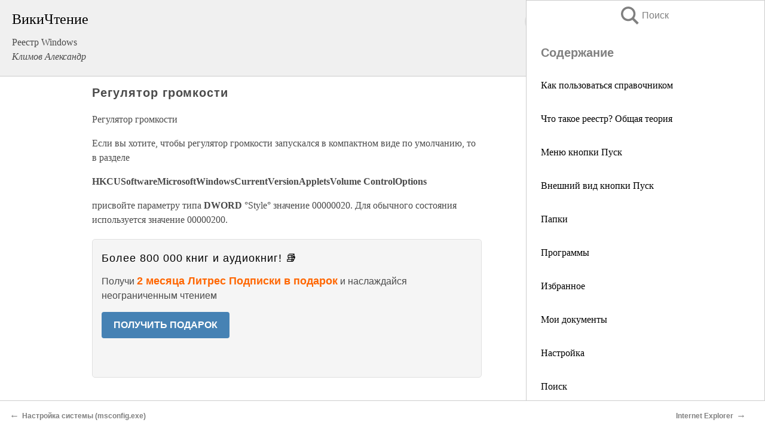

--- FILE ---
content_type: text/html; charset=UTF-8
request_url: https://it.wikireading.ru/17769
body_size: 18184
content:
<!doctype html>



<html><head>

<!-- Yandex.RTB -->
<script>window.yaContextCb=window.yaContextCb||[]</script>
<script src="https://yandex.ru/ads/system/context.js" async></script>

  <meta charset="utf-8">
  <title>Регулятор громкости. Реестр Windows</title>
  
       <link rel="amphtml" href="https://it.wikireading.ru/amp17769">
     
  
  <link rel="shortcut icon" type="image/png" href="https://storage.yandexcloud.net/wr4files/favicon.ico">
  <!-- Global site tag (gtag.js) - Google Analytics -->
<script async src="https://www.googletagmanager.com/gtag/js?id=UA-90677494-24"></script><script>
  window.dataLayer = window.dataLayer || [];
  function gtag(){dataLayer.push(arguments);}
  gtag('js', new Date());

  gtag('config', 'UA-90677494-24');
</script>  
  
 <meta name="viewport" content="width=device-width,minimum-scale=1,initial-scale=1">

  
<script type="text/javascript"  async="" src="https://cdn.ampproject.org/v0.js"></script>
<script type="text/javascript" custom-element="amp-sidebar" src="https://cdn.ampproject.org/v0/amp-sidebar-0.1.js" async=""></script>
<script type="text/javascript" async custom-element="amp-fx-collection" src="https://cdn.ampproject.org/v0/amp-fx-collection-0.1.js"></script>


  



 <style>/*! Bassplate | MIT License | http://github.com/basscss/bassplate */
  
  
  
  .lrpromo-container {
  background-color: #f5f5f5;
  border: 1px solid #e0e0e0;
  border-radius: 5px;
  padding: 15px;
  margin: 20px 0;
  font-family: Arial, sans-serif;
  max-width: 100%;
}
.lrpromo-flex {
  display: flex;
  align-items: center;
  justify-content: space-between;
  flex-wrap: wrap;
}
.lrpromo-content {
  flex: 1;
  min-width: 200px;
  margin-bottom:50px;
}
.lrpromo-heading {
  color: #000000;
  margin-top: 0;
  margin-bottom: 10px;
  font-size: 18px;
}
.lrpromo-text {
  margin-top: 0;
  margin-bottom: 10px;
  font-size: 16px;
}
.lrpromo-highlight {
  color: #ff6600;
  font-size: 18px;
  font-weight: bold;
}
.lrpromo-button {
  display: inline-block;
  background-color: #4682B4;
  color: white;
  text-decoration: none;
  padding: 10px 20px;
  border-radius: 4px;
  font-weight: bold;
  margin-top: 5px;
}
.lrpromo-image-container {
  margin-right: 20px;
  text-align: center;
}
.lrpromo-image {
  max-width: 100px;
  height: auto;
  display: block;
  margin: 0 auto;
  border-radius: 15px;
}
  
  
 
  /* some basic button styling */
      .favorite-button input[type=submit] {
        width: 48px;
        height: 48px;
        cursor: pointer;
        border: none;
        margin: 4px;
        transition: background 300ms ease-in-out;
		
      }
      .favorite-button amp-list {
        margin: var(--space-2);
      }

      .favorite-button .heart-fill {
        background: url('data:image/svg+xml;utf8,<svg xmlns="http://www.w3.org/2000/svg" width="48" height="48" viewBox="0 0 48 48"><path d="M34 6h-20c-2.21 0-3.98 1.79-3.98 4l-.02 32 14-6 14 6v-32c0-2.21-1.79-4-4-4z"/><path d="M0 0h48v48h-48z" fill="none"/></svg>');
      }
      .favorite-button .heart-border {
        background: url('data:image/svg+xml;utf8,<svg xmlns="http://www.w3.org/2000/svg" width="48" height="48" viewBox="0 0 48 48"><path d="M34 6h-20c-2.21 0-3.98 1.79-3.98 4l-.02 32 14-6 14 6v-32c0-2.21-1.79-4-4-4zm0 30l-10-4.35-10 4.35v-26h20v26z"/><path d="M0 0h48v48h-48z" fill="none"/></svg>');
      }
      /* While the page loads we show a grey heart icon to indicate that the functionality is not yet available. */
      .favorite-button .heart-loading,
      .favorite-button .heart-loading[placeholder] {
        background: url('data:image/svg+xml;utf8,<svg xmlns="http://www.w3.org/2000/svg" width="48" height="48" viewBox="0 0 48 48"><path d="M34 6h-20c-2.21 0-3.98 1.79-3.98 4l-.02 32 14-6 14 6v-32c0-2.21-1.79-4-4-4zm0 30l-10-4.35-10 4.35v-26h20v26z"/><path d="M0 0h48v48h-48z" fill="none"/></svg>');
      }
      .favorite-button .favorite-container {
        display: flex;
        align-items: center;
        justify-content: center;
      }
      .favorite-button .favorite-count {
	    
        display: flex;
        align-items: center;
        justify-content: center;
        padding: var(--space-1);
        margin-left: var(--space-1);
        position: relative;
        width: 48px;
        background: var(--color-primary);
        border-radius: .4em;
        color: var(--color-text-light);
      }
	  
	  
	  
	  
      .favorite-button .favorite-count.loading {
        color: #ccc;
        background: var(--color-bg-light);
      }
      .favorite-button .favorite-count.loading:after {
        border-right-color: var(--color-bg-light);
      }
      .favorite-button .favorite-count:after {
        content: '';
        position: absolute;
        left: 0;
        top: 50%;
        width: 0;
        height: 0;
        border: var(--space-1) solid transparent;
        border-right-color: var(--color-primary);
        border-left: 0;
        margin-top: calc(-1 * var(--space-1));
        margin-left: calc(-1 * var(--space-1));
      }
      /* A simple snackbar to show an error */
      #favorite-failed-message {
        display: flex;
        justify-content: space-between;
        position: fixed;
        bottom: 0;
        left: 0;
        right: 0;
        margin: 0 auto;
        width: 100%;
        max-width: 450px;
        background: #323232;
        color: white;
        padding: 1rem 1.5rem;
        z-index: 1000;
      }
      #favorite-failed-message div {
        color: #64dd17;
        margin: 0 1rem;
        cursor: pointer;
      }
  
     amp-img.contain img {
   object-fit: contain;
 }
 .fixed-height-container {
   position: relative;
   width: 100%;
   height: 300px;
 }
 
 .paddingleft10{
 padding-left:10px;
 }
 

 
 .color-light-grey{
 color:#CCCCCC;
 }
 
 .margin-bottom20{
 margin-bottom:20px;
 }
 
 .margin-bottom30{
 margin-bottom:30px;
 }
 
 .margin-top15{
 margin-top:15px;
 }
 
 .margin-top20{
 margin-top:20px;
 }
 
 .margin-top30{
 margin-top:30px;
 }
.margin-left15{margin-left:15px}

margin-left10{margin-left:10px}

.custom-central-block{max-width:700px;margin:0 auto;display:block}


 
  .h1class{
 font-size:20px;
 line-height:45px;
 font-weight:bold;
 line-height:25px;
 margin-top:15px;
 padding-bottom:10px;
 }
 
.font-family-1{font-family: Geneva, Arial, Helvetica, sans-serif;}
 

 
 .custom_down_soder{
  font-size:10px;
  margin-left:3px;
 }
 
 
  .custom_search_input {
        
		
		margin-top:15px;

        margin-right:10px;
        
		width:100%;
		height:50px;
		font-size:16px
      }
  
  .menu_button {
 width:30px;
 height:30px;
background: url('data:image/svg+xml;utf8,<svg xmlns="http://www.w3.org/2000/svg" width="30" height="30" viewBox="0 0 24 24"><path style="fill:gray;" d="M6,15h12c0.553,0,1,0.447,1,1v1c0,0.553-0.447,1-1,1H6c-0.553,0-1-0.447-1-1v-1C5,15.447,5.447,15,6,15z M5,11v1c0,0.553,0.447,1,1,1h12c0.553,0,1-0.447,1-1v-1c0-0.553-0.447-1-1-1H6C5.447,10,5,10.447,5,11z M5,6v1c0,0.553,0.447,1,1,1h12c0.553,0,1-0.447,1-1V6c0-0.553-0.447-1-1-1H6C5.447,5,5,5.447,5,6z"/></svg>');
border:hidden;
cursor:pointer;
background-repeat:no-repeat;
     }

	  
	  
 .search_button {
 width:30px;
 height:30px;
background: url('data:image/svg+xml;utf8,<svg xmlns="http://www.w3.org/2000/svg" width="30" height="30" viewBox="0 0 24 24"><path style="fill:gray;" d="M23.809 21.646l-6.205-6.205c1.167-1.605 1.857-3.579 1.857-5.711 0-5.365-4.365-9.73-9.731-9.73-5.365 0-9.73 4.365-9.73 9.73 0 5.366 4.365 9.73 9.73 9.73 2.034 0 3.923-.627 5.487-1.698l6.238 6.238 2.354-2.354zm-20.955-11.916c0-3.792 3.085-6.877 6.877-6.877s6.877 3.085 6.877 6.877-3.085 6.877-6.877 6.877c-3.793 0-6.877-3.085-6.877-6.877z"/></svg>');
border:hidden;
cursor:pointer;
background-repeat:no-repeat;
     }
	  
.custom_right_sidebar{
padding:10px;  
background-color:#fff;
color:#000;
min-width:300px;
width:500px
 }
 
 .custom_sidebar{
background-color:#fff;
color:#000;
min-width:300px;
width:500px
 }
 
.wr_logo{
font-size:24px;
color:#000000;
margin-bottom:15px
} 
 
.custom-start-block{
background-color:#f0f0f0;
border-bottom-color:#CCCCCC;
border-bottom-style:solid;
border-bottom-width:1px;
padding:20px;
padding-top:70px;
} 

.custom-last-block{
background-color:#f0f0f0;
border-top-color:#CCCCCC;
border-top-style:solid;
border-top-width:1px;
padding:20px;
} 

.none-underline{text-decoration:none;}

.footer-items{margin:0 auto; width:180px; }

.cusom-share-button-position{float:right  }
.cusom-search-button-position{position:absolute; right:50%; z-index:999; top:10px;  }

.bpadding-bottom-60{padding-bottom:60px;}
.custom_padding_sidebar{padding-bottom:60px; padding-top:60px}



 p{margin-top:10px; }
 .top5{margin-top:5px; }
 .top10{margin-top:20px; display:block}
 
 amp-social-share[type="vk"] {
  background-image: url("https://storage.yandexcloud.net/wr4files/vk-icon.png");
}

 .custom-img{object-fit: cover; max-width:100%; margin: 0 auto; display: block;}


.custom-selection-search-button{font-weight:bold; color:#666666; margin-left:10px}

.custom-select-search-button{cursor:pointer; color:#666666; margin-left:10px; text-decoration: underline;}

.custom-selected-item{font-weight:bold; font-size:20px}


.custom-footer{background-color:#fff; color:#000; position:fixed; bottom:0; 
z-index:99;
width:100%;
border-top-color:#CCCCCC;
border-top-style:solid;
border-top-width:0.7px;
height:50px
}


.custom-header{
background-color:#fff; 
color:#000; 
z-index:999;
width:100%;
border-bottom-color:#CCCCCC;
border-bottom-style:solid;
border-bottom-width:0.7px;
height:50px;
z-index:99999999;

}

.custom_ad_height{height:300px}

.desktop_side_block{
display:block;
position:fixed;
overflow:auto; 
height:100%;
 right: 0;
 top:0;
 
 background: whitesmoke;overflow-y: scroll;border:1px solid;
 border-color:#CCCCCC;
 z-index:99;
}


.desktop_side_block::-webkit-scrollbar-track {border-radius: 4px;}
.desktop_side_block::-webkit-scrollbar {width: 6px;}
.desktop_side_block::-webkit-scrollbar-thumb {border-radius: 4px;background: #CCCCCC;}
.desktop_side_block::-webkit-scrollbar-thumb {background:  #CCCCCC;}


@media (min-width: 1100px) { body { width:75% } main {width:700px} .ampstart-sidebar{width:400px} .custom-start-block{padding-right:50px; padding-top:20px;} .custom-header{visibility: hidden;} .ampstart-faq-item{width:300px}}
@media (min-width: 900px) and (max-width: 1100px)  { body { width:80% } main {width:600px} .ampstart-sidebar{width:300px} .custom-start-block{padding-right:50px; padding-top:20px;} .custom-header{visibility: hidden;} .ampstart-faq-item{width:300px}}


.padding-bootom-30{padding-bottom:30px}

.padding-bootom-70{padding-bottom:70px}

.padding-left-35{padding-left:35px}

.padding-left-30{padding-left:30px}

.border-bottom-gray{border-bottom: 1px solid gray;}

.width-75{width:75px}

.width-225{width:225px}

.color-gray{color:gray;}

.bold{font-weight:bold}

.font-size-12{font-size:12px}

.font-size-14{font-size:14px}

.font-20{font-size:20px}

.crop_text {
    white-space: nowrap; 
    overflow: hidden; 
    text-overflow: ellipsis; 
	padding-left:5px;
	padding-right:5px;
   }
.overflow-hidden{ overflow:hidden;} 

.right-position{margin-left: auto; margin-right: 0;}

.center-position{margin:0 auto}

.display-block{display:block}

.poinrer{cursor:pointer}

.clean_button{border: none; outline: none; background:none}

.height-70{height:70px} 

.line-height-15{line-height:15px}

.custom-notification{
        position: fixed;
        padding:100px 100px;
        top: 0;
        width:100%;
        height:100%;  
        display: block;
        z-index:9;
		background-color:#FFFFFF      
    }  
	
	/*----------------------------------------------------------------------------------------------------------------------------------*/


 
 
      html {
        font-family:Georgia, serif;
        line-height: 1.15;
        -ms-text-size-adjust: 100%;
        -webkit-text-size-adjust: 100%;
      }
      body {
        margin: 0;
      }
      article,
      aside,
      footer,
      header,
      nav,
      section {
        display: block;
      }
      h1 {
        font-size: 2em;
        margin: 0.67em 0;
      }
      figcaption,
      figure,
      main {
        display: block;
      }
      figure {
        margin: 1em 40px;
      }
      hr {
        box-sizing: content-box;
        height: 0;
        overflow: visible;
      }
      pre {
        font-family: monospace, monospace;
        font-size: 1em;
      }
      a {
        background-color: transparent;
        -webkit-text-decoration-skip: objects;
      }
      a:active,
      a:hover {
        outline-width: 0;
      }
      abbr[title] {
        border-bottom: none;
        text-decoration: underline;
        text-decoration: underline dotted;
      }
      b,
      strong {
        font-weight: inherit;
        font-weight: bolder;
      }
      code,
      kbd,
      samp {
        font-family: monospace, monospace;
        font-size: 1em;
      }
      dfn {
        font-style: italic;
      }
      mark {
        background-color: #ff0;
        color: #000;
      }
      small {
        font-size: 80%;
      }
      sub,
      sup {
        font-size: 75%;
        line-height: 0;
        position: relative;
        vertical-align: baseline;
      }
      sub {
        bottom: -0.25em;
      }
      sup {
        top: -0.5em;
      }
      audio,
      video {
        display: inline-block;
      }
      audio:not([controls]) {
        display: none;
        height: 0;
      }
      img {
        border-style: none;
      }
      svg:not(:root) {
        overflow: hidden;
      }
      button,
      input,
      optgroup,
      select,
      textarea {
        font-family: sans-serif;
        font-size: 100%;
        line-height: 1.15;
        margin: 0;
      }
      button,
      input {
        overflow: visible;
      }
      button,
      select {
        text-transform: none;
      }
      [type='reset'],
      [type='submit'],
      button,
      html [type='button'] {
        -webkit-appearance: button;
      }
      [type='button']::-moz-focus-inner,
      [type='reset']::-moz-focus-inner,
      [type='submit']::-moz-focus-inner,
      button::-moz-focus-inner {
        border-style: none;
        padding: 0;
      }
      [type='button']:-moz-focusring,
      [type='reset']:-moz-focusring,
      [type='submit']:-moz-focusring,
      button:-moz-focusring {
        outline: 1px dotted ButtonText;
      }
      fieldset {
        border: 1px solid silver;
        margin: 0 2px;
        padding: 0.35em 0.625em 0.75em;
      }
      legend {
        box-sizing: border-box;
        color: inherit;
        display: table;
        max-width: 100%;
        padding: 0;
        white-space: normal;
      }
      progress {
        display: inline-block;
        vertical-align: baseline;
      }
      textarea {
        overflow: auto;
      }
      [type='checkbox'],
      [type='radio'] {
        box-sizing: border-box;
        padding: 0;
      }
      [type='number']::-webkit-inner-spin-button,
      [type='number']::-webkit-outer-spin-button {
        height: auto;
      }
      [type='search'] {
        -webkit-appearance: textfield;
        outline-offset: -2px;
      }
      [type='search']::-webkit-search-cancel-button,
      [type='search']::-webkit-search-decoration {
        -webkit-appearance: none;
      }
      ::-webkit-file-upload-button {
        -webkit-appearance: button;
        font: inherit;
      }
      details,
      menu {
        display: block;
      }
      summary {
        display: list-item;
      }
      canvas {
        display: inline-block;
      }
      [hidden],
      template {
        display: none;
      }
      .h00 {
        font-size: 4rem;
      }
      .h0,
      .h1 {
        font-size: 3rem;
      }
      .h2 {
        font-size: 2rem;
      }
      .h3 {
        font-size: 1.5rem;
      }
      .h4 {
        font-size: 1.125rem;
      }
      .h5 {
        font-size: 0.875rem;
      }
      .h6 {
        font-size: 0.75rem;
      }
      .font-family-inherit {
        font-family: inherit;
      }
      .font-size-inherit {
        font-size: inherit;
      }
      .text-decoration-none {
        text-decoration: none;
      }
      .bold {
        font-weight: 700;
      }
      .regular {
        font-weight: 400;
      }
      .italic {
        font-style: italic;
      }
      .caps {
        text-transform: uppercase;
        letter-spacing: 0.2em;
      }
      .left-align {
        text-align: left;
      }
      .center {
        text-align: center;
      }
      .right-align {
        text-align: right;
      }
      .justify {
        text-align: justify;
      }
      .nowrap {
        white-space: nowrap;
      }
      .break-word {
        word-wrap: break-word;
      }
      .line-height-1 {
        line-height: 1rem;
      }
      .line-height-2 {
        line-height: 1.125rem;
      }
      .line-height-3 {
        line-height: 1.5rem;
      }
      .line-height-4 {
        line-height: 2rem;
      }
      .list-style-none {
        list-style: none;
      }
      .underline {
        text-decoration: underline;
      }
      .truncate {
        max-width: 100%;
        overflow: hidden;
        text-overflow: ellipsis;
        white-space: nowrap;
      }
      .list-reset {
        list-style: none;
        padding-left: 0;
      }
      .inline {
        display: inline;
      }
      .block {
        display: block;
      }
      .inline-block {
        display: inline-block;
      }
      .table {
        display: table;
      }
      .table-cell {
        display: table-cell;
      }
      .overflow-hidden {
        overflow: hidden;
      }
      .overflow-scroll {
        overflow: scroll;
      }
      .overflow-auto {
        overflow: auto;
      }
      .clearfix:after,
      .clearfix:before {
        content: ' ';
        display: table;
      }
      .clearfix:after {
        clear: both;
      }
      .left {
        float: left;
      }
      .right {
        float: right;
      }
      .fit {
        max-width: 100%;
      }
      .max-width-1 {
        max-width: 24rem;
      }
      .max-width-2 {
        max-width: 32rem;
      }
      .max-width-3 {
        max-width: 48rem;
      }
      .max-width-4 {
        max-width: 64rem;
      }
      .border-box {
        box-sizing: border-box;
      }
      .align-baseline {
        vertical-align: baseline;
      }
      .align-top {
        vertical-align: top;
      }
      .align-middle {
        vertical-align: middle;

      }
      .align-bottom {
        vertical-align: bottom;
      }
      .m0 {
        margin: 0;
      }
      .mt0 {
        margin-top: 0;
      }
      .mr0 {
        margin-right: 0;
      }
      .mb0 {
        margin-bottom: 0;
      }
      .ml0,
      .mx0 {
        margin-left: 0;
      }
      .mx0 {
        margin-right: 0;
      }
      .my0 {
        margin-top: 0;
        margin-bottom: 0;
      }
      .m1 {
        margin: 0.5rem;
      }
      .mt1 {
        margin-top: 0.5rem;
      }
      .mr1 {
        margin-right: 0.5rem;
      }
      .mb1 {
        margin-bottom: 0.5rem;
      }
      .ml1,
      .mx1 {
        margin-left: 0.5rem;
      }
      .mx1 {
        margin-right: 0.5rem;
      }
      .my1 {
        margin-top: 0.5rem;
        margin-bottom: 0.5rem;
      }
      .m2 {
        margin: 1rem;
      }
      .mt2 {
        margin-top: 1rem;
      }
      .mr2 {
        margin-right: 1rem;
      }
      .mb2 {
        margin-bottom: 1rem;
      }
      .ml2,
      .mx2 {
        margin-left: 1rem;
      }
      .mx2 {
        margin-right: 1rem;
      }
      .my2 {
        margin-top: 1rem;
        margin-bottom: 1rem;
      }
      .m3 {
        margin: 1.5rem;
      }
      .mt3 {
        margin-top: 1.5rem;
      }
      .mr3 {
        margin-right: 1.5rem;
      }
      .mb3 {
        margin-bottom: 1.5rem;
      }
      .ml3,
      .mx3 {
        margin-left: 1.5rem;
      }
      .mx3 {
        margin-right: 1.5rem;
      }
      .my3 {
        margin-top: 1.5rem;
        margin-bottom: 1.5rem;
      }
      .m4 {
        margin: 2rem;
      }
      .mt4 {
        margin-top: 2rem;
      }
      .mr4 {
        margin-right: 2rem;
      }
      .mb4 {
        margin-bottom: 2rem;
      }
      .ml4,
      .mx4 {
        margin-left: 2rem;
      }
      .mx4 {
        margin-right: 2rem;
      }
      .my4 {
        margin-top: 2rem;
        margin-bottom: 2rem;
      }
      .mxn1 {
        margin-left: calc(0.5rem * -1);
        margin-right: calc(0.5rem * -1);
      }
      .mxn2 {
        margin-left: calc(1rem * -1);
        margin-right: calc(1rem * -1);
      }
      .mxn3 {
        margin-left: calc(1.5rem * -1);
        margin-right: calc(1.5rem * -1);
      }
      .mxn4 {
        margin-left: calc(2rem * -1);
        margin-right: calc(2rem * -1);
      }
      .m-auto {
        margin: auto;
      }
      .mt-auto {
        margin-top: auto;
      }
      .mr-auto {
        margin-right: auto;
      }
      .mb-auto {
        margin-bottom: auto;
      }
      .ml-auto,
      .mx-auto {
        margin-left: auto;
      }
      .mx-auto {
        margin-right: auto;
      }
      .my-auto {
        margin-top: auto;
        margin-bottom: auto;
      }
      .p0 {
        padding: 0;
      }
      .pt0 {
        padding-top: 0;
      }
      .pr0 {
        padding-right: 0;
      }
      .pb0 {
        padding-bottom: 0;
      }
      .pl0,
      .px0 {
        padding-left: 0;
      }
      .px0 {
        padding-right: 0;
      }
      .py0 {
        padding-top: 0;
        padding-bottom: 0;
      }
      .p1 {
        padding: 0.5rem;
      }
      .pt1 {
        padding-top: 0.5rem;
      }
      .pr1 {
        padding-right: 0.5rem;
      }
      .pb1 {
        padding-bottom: 0.5rem;
      }
      .pl1 {
        padding-left: 0.5rem;
      }
      .py1 {
        padding-top: 0.5rem;
        padding-bottom: 0.5rem;
      }
      .px1 {
        padding-left: 0.5rem;
        padding-right: 0.5rem;
      }
      .p2 {
        padding: 1rem;
      }
      .pt2 {
        padding-top: 1rem;
      }
      .pr2 {
        padding-right: 1rem;
      }
      .pb2 {
        padding-bottom: 1rem;
      }
      .pl2 {
        padding-left: 1rem;
      }
      .py2 {
        padding-top: 1rem;
        padding-bottom: 1rem;
      }
      .px2 {
        padding-left: 1rem;
        padding-right: 1rem;
      }
      .p3 {
        padding: 1.5rem;
      }
      .pt3 {
        padding-top: 1.5rem;
      }
      .pr3 {
        padding-right: 1.5rem;
      }
      .pb3 {
        padding-bottom: 1.5rem;
      }
      .pl3 {
        padding-left: 1.5rem;
      }
      .py3 {
        padding-top: 1.5rem;
        padding-bottom: 1.5rem;
      }
      .px3 {
        padding-left: 1.5rem;
        padding-right: 1.5rem;
      }
      .p4 {
        padding: 2rem;
      }
      .pt4 {
        padding-top: 2rem;
      }
      .pr4 {
        padding-right: 2rem;
      }
      .pb4 {
        padding-bottom: 2rem;
      }
      .pl4 {
        padding-left: 2rem;
      }
      .py4 {
        padding-top: 2rem;
        padding-bottom: 2rem;
      }
      .px4 {
        padding-left: 2rem;
        padding-right: 2rem;
      }
      .col {
        float: left;
      }
      .col,
      .col-right {
        box-sizing: border-box;
      }
      .col-right {
        float: right;
      }
      .col-1 {
        width: 8.33333%;
      }
      .col-2 {
        width: 16.66667%;
      }
      .col-3 {
        width: 25%;
      }
      .col-4 {
        width: 33.33333%;
      }
      .col-5 {
        width: 41.66667%;
      }
      .col-6 {
        width: 50%;
      }
      .col-7 {
        width: 58.33333%;
      }
      .col-8 {
        width: 66.66667%;
      }
      .col-9 {
        width: 75%;
      }
      .col-10 {
        width: 83.33333%;
      }
      .col-11 {
        width: 91.66667%;
      }
      .col-12 {
        width: 100%;
      }
      @media (min-width: 40.06rem) {
        .sm-col {
          float: left;
          box-sizing: border-box;
        }
        .sm-col-right {
          float: right;
          box-sizing: border-box;
        }
        .sm-col-1 {
          width: 8.33333%;
        }
        .sm-col-2 {
          width: 16.66667%;
        }
        .sm-col-3 {
          width: 25%;
        }
        .sm-col-4 {
          width: 33.33333%;
        }
        .sm-col-5 {
          width: 41.66667%;
        }
        .sm-col-6 {
          width: 50%;
        }
        .sm-col-7 {
          width: 58.33333%;
        }
        .sm-col-8 {
          width: 66.66667%;
        }
        .sm-col-9 {
          width: 75%;
        }
        .sm-col-10 {
          width: 83.33333%;
        }
        .sm-col-11 {
          width: 91.66667%;
        }
        .sm-col-12 {
          width: 100%;
        }
      }
      @media (min-width: 52.06rem) {
        .md-col {
          float: left;
          box-sizing: border-box;
        }
        .md-col-right {
          float: right;
          box-sizing: border-box;
        }
        .md-col-1 {
          width: 8.33333%;
        }
        .md-col-2 {
          width: 16.66667%;
        }
        .md-col-3 {
          width: 25%;
        }
        .md-col-4 {
          width: 33.33333%;
        }
        .md-col-5 {
          width: 41.66667%;
        }
        .md-col-6 {
          width: 50%;
        }
        .md-col-7 {
          width: 58.33333%;
        }
        .md-col-8 {
          width: 66.66667%;
        }
        .md-col-9 {
          width: 75%;
        }
        .md-col-10 {
          width: 83.33333%;
        }
        .md-col-11 {
          width: 91.66667%;
        }
        .md-col-12 {
          width: 100%;
        }
      }
      @media (min-width: 64.06rem) {
        .lg-col {
          float: left;
          box-sizing: border-box;
        }
        .lg-col-right {
          float: right;
          box-sizing: border-box;
        }
        .lg-col-1 {
          width: 8.33333%;
        }
        .lg-col-2 {
          width: 16.66667%;
        }
        .lg-col-3 {
          width: 25%;
        }
        .lg-col-4 {
          width: 33.33333%;
        }
        .lg-col-5 {
          width: 41.66667%;
        }
        .lg-col-6 {
          width: 50%;
        }
        .lg-col-7 {
          width: 58.33333%;
        }
        .lg-col-8 {
          width: 66.66667%;
        }
        .lg-col-9 {
          width: 75%;
        }
        .lg-col-10 {
          width: 83.33333%;
        }
        .lg-col-11 {
          width: 91.66667%;
        }
        .lg-col-12 {
          width: 100%;
        }
      }
      .flex {
        display: -ms-flexbox;
        display: flex;
      }
      @media (min-width: 40.06rem) {
        .sm-flex {
          display: -ms-flexbox;
          display: flex;
        }
      }
      @media (min-width: 52.06rem) {
        .md-flex {
          display: -ms-flexbox;
          display: flex;
        }
      }
      @media (min-width: 64.06rem) {
        .lg-flex {
          display: -ms-flexbox;
          display: flex;
        }
      }
      .flex-column {
        -ms-flex-direction: column;
        flex-direction: column;
      }
      .flex-wrap {
        -ms-flex-wrap: wrap;
        flex-wrap: wrap;
      }
      .items-start {
        -ms-flex-align: start;
        align-items: flex-start;
      }
      .items-end {
        -ms-flex-align: end;
        align-items: flex-end;
      }
      .items-center {
        -ms-flex-align: center;
        align-items: center;
      }
      .items-baseline {
        -ms-flex-align: baseline;
        align-items: baseline;
      }
      .items-stretch {
        -ms-flex-align: stretch;
        align-items: stretch;
      }
      .self-start {
        -ms-flex-item-align: start;
        align-self: flex-start;
      }
      .self-end {
        -ms-flex-item-align: end;
        align-self: flex-end;
      }
      .self-center {
        -ms-flex-item-align: center;
        -ms-grid-row-align: center;
        align-self: center;
      }
      .self-baseline {
        -ms-flex-item-align: baseline;
        align-self: baseline;
      }
      .self-stretch {
        -ms-flex-item-align: stretch;
        -ms-grid-row-align: stretch;
        align-self: stretch;
      }
      .justify-start {
        -ms-flex-pack: start;
        justify-content: flex-start;
      }
      .justify-end {
        -ms-flex-pack: end;
        justify-content: flex-end;
      }
      .justify-center {
        -ms-flex-pack: center;
        justify-content: center;
      }
      .justify-between {
        -ms-flex-pack: justify;
        justify-content: space-between;
      }
      .justify-around {
        -ms-flex-pack: distribute;
        justify-content: space-around;
      }
      .justify-evenly {
        -ms-flex-pack: space-evenly;
        justify-content: space-evenly;
      }
      .content-start {
        -ms-flex-line-pack: start;
        align-content: flex-start;
      }
      .content-end {
        -ms-flex-line-pack: end;
        align-content: flex-end;
      }
      .content-center {
        -ms-flex-line-pack: center;
        align-content: center;
      }
      .content-between {
        -ms-flex-line-pack: justify;
        align-content: space-between;
      }
      .content-around {
        -ms-flex-line-pack: distribute;
        align-content: space-around;
      }
      .content-stretch {
        -ms-flex-line-pack: stretch;
        align-content: stretch;
      }
      .flex-auto {

        -ms-flex: 1 1 auto;
        flex: 1 1 auto;
        min-width: 0;
        min-height: 0;
      }
      .flex-none {
        -ms-flex: none;
        flex: none;
      }
      .order-0 {
        -ms-flex-order: 0;
        order: 0;
      }
      .order-1 {
        -ms-flex-order: 1;
        order: 1;
      }
      .order-2 {
        -ms-flex-order: 2;
        order: 2;
      }
      .order-3 {
        -ms-flex-order: 3;
        order: 3;
      }
      .order-last {
        -ms-flex-order: 99999;
        order: 99999;
      }
      .relative {
        position: relative;
      }
      .absolute {
        position: absolute;
      }
      .fixed {
        position: fixed;
      }
      .top-0 {
        top: 0;
      }
      .right-0 {
        right: 0;
      }
      .bottom-0 {
        bottom: 0;
      }
      .left-0 {
        left: 0;
      }
      .z1 {
        z-index: 1;
      }
      .z2 {
        z-index: 2;
      }
      .z3 {
        z-index: 3;
      }
      .z4 {
        z-index: 4;
      }
      .border {
        border-style: solid;
        border-width: 1px;
      }
      .border-top {
        border-top-style: solid;
        border-top-width: 1px;
      }
      .border-right {
        border-right-style: solid;
        border-right-width: 1px;
      }
      .border-bottom {
        border-bottom-style: solid;
        border-bottom-width: 1px;
      }
      .border-left {
        border-left-style: solid;
        border-left-width: 1px;
      }
      .border-none {
        border: 0;
      }
      .rounded {
        border-radius: 3px;
      }
      .circle {
        border-radius: 50%;
      }
      .rounded-top {
        border-radius: 3px 3px 0 0;
      }
      .rounded-right {
        border-radius: 0 3px 3px 0;
      }
      .rounded-bottom {
        border-radius: 0 0 3px 3px;
      }
      .rounded-left {
        border-radius: 3px 0 0 3px;
      }
      .not-rounded {
        border-radius: 0;
      }
      .hide {
        position: absolute;
        height: 1px;
        width: 1px;
        overflow: hidden;
        clip: rect(1px, 1px, 1px, 1px);
      }
      @media (max-width: 40rem) {
        .xs-hide {
          display: none;
        }
      }
      @media (min-width: 40.06rem) and (max-width: 52rem) {
        .sm-hide {
          display: none;
        }
      }
      @media (min-width: 52.06rem) and (max-width: 64rem) {
        .md-hide {
          display: none;
        }
      }
      @media (min-width: 64.06rem) {
        .lg-hide {
          display: none;
        }
      }
      .display-none {
        display: none;
      }
      * {
        box-sizing: border-box;
      }
	  

      body {
        background: #fff;
        color: #4a4a4a;
        font-family:Georgia, serif;
        min-width: 315px;
        overflow-x: hidden;
       /* font-smooth: always;
        -webkit-font-smoothing: antialiased;*/
      }
      main {
       margin: 0 auto;
      }
    
      .ampstart-accent {
        color: #003f93;
      }
      #content:target {
        margin-top: calc(0px - 3.5rem);
        padding-top: 3.5rem;
      }
      .ampstart-title-lg {
        font-size: 3rem;
        line-height: 3.5rem;
        letter-spacing: 0.06rem;
      }
      .ampstart-title-md {
        font-size: 2rem;
        line-height: 2.5rem;
        letter-spacing: 0.06rem;
      }
      .ampstart-title-sm {
        font-size: 1.5rem;
        line-height: 2rem;
        letter-spacing: 0.06rem;
      }
      .ampstart-subtitle,
      body {
        line-height: 1.5rem;
        letter-spacing: normal;
      }
      .ampstart-subtitle {
        color: #003f93;
        font-size: 1rem;
      }
      .ampstart-byline,

      .ampstart-caption,
      .ampstart-hint,
      .ampstart-label {
        font-size: 0.875rem;
        color: #4f4f4f;
        line-height: 1.125rem;
        letter-spacing: 0.06rem;
      }
      .ampstart-label {
        text-transform: uppercase;
      }
      .ampstart-footer,
      .ampstart-small-text {
        font-size: 0.75rem;
        line-height: 1rem;
        letter-spacing: 0.06rem;
      }
      .ampstart-card {
        box-shadow: 0 1px 1px 0 rgba(0, 0, 0, 0.14),
          0 1px 1px -1px rgba(0, 0, 0, 0.14), 0 1px 5px 0 rgba(0, 0, 0, 0.12);
      }
      .h1,
      h1 {
        font-size: 3rem;
        line-height: 3.5rem;
      }
      .h2,
      h2 {
        font-size: 2rem;
        line-height: 2.5rem;
      }
      .h3,
      h3 {
        font-size: 1.5rem;
        line-height: 2rem;
      }
      .h4,
      h4 {
        font-size: 1.125rem;
        line-height: 1.5rem;
      }
      .h5,
      h5 {
        font-size: 0.875rem;
        line-height: 1.125rem;
      }
      .h6,
      h6 {
        font-size: 0.75rem;
        line-height: 1rem;
      }
      h1,
      h2,
      h3,
      h4,
      h5,
      h6 {
        margin: 0;
        padding: 0;
        font-weight: 400;
        letter-spacing: 0.06rem;
      }
      a,
      a:active,
      a:visited {
        color: inherit;
      }
      .ampstart-btn {
        font-family: inherit;
        font-weight: inherit;
        font-size: 1rem;
        line-height: 1.125rem;
        padding: 0.7em 0.8em;
        text-decoration: none;
        white-space: nowrap;
        word-wrap: normal;
        vertical-align: middle;
        cursor: pointer;
        background-color: #000;
        color: #fff;
        border: 1px solid #fff;
      }
      .ampstart-btn:visited {
        color: #fff;
      }
      .ampstart-btn-secondary {
        background-color: #fff;
        color: #000;
        border: 1px solid #000;
      }
      .ampstart-btn-secondary:visited {
        color: #000;
      }
      .ampstart-btn:active .ampstart-btn:focus {
        opacity: 0.8;
      }
      .ampstart-btn[disabled],
      .ampstart-btn[disabled]:active,
      .ampstart-btn[disabled]:focus,
      .ampstart-btn[disabled]:hover {
        opacity: 0.5;
        outline: 0;
        cursor: default;
      }
      .ampstart-dropcap:first-letter {
        color: #000;
        font-size: 3rem;
        font-weight: 700;
        float: left;
        overflow: hidden;
        line-height: 3rem;
        margin-left: 0;
        margin-right: 0.5rem;
      }
      .ampstart-initialcap {
        padding-top: 1rem;
        margin-top: 1.5rem;
      }
      .ampstart-initialcap:first-letter {
        color: #000;
        font-size: 3rem;
        font-weight: 700;
        margin-left: -2px;
      }
      .ampstart-pullquote {
        border: none;
        border-left: 4px solid #000;
        font-size: 1.5rem;
        padding-left: 1.5rem;
      }
      .ampstart-byline time {
        font-style: normal;
        white-space: nowrap;
      }
      .amp-carousel-button-next {
        background-image: url('data:image/svg+xml;charset=utf-8,<svg width="18" height="18" viewBox="0 0 34 34" xmlns="http://www.w3.org/2000/svg"><title>Next</title><path d="M25.557 14.7L13.818 2.961 16.8 0l16.8 16.8-16.8 16.8-2.961-2.961L25.557 18.9H0v-4.2z" fill="%23FFF" fill-rule="evenodd"/></svg>');
      }
      .amp-carousel-button-prev {
        background-image: url('data:image/svg+xml;charset=utf-8,<svg width="18" height="18" viewBox="0 0 34 34" xmlns="http://www.w3.org/2000/svg"><title>Previous</title><path d="M33.6 14.7H8.043L19.782 2.961 16.8 0 0 16.8l16.8 16.8 2.961-2.961L8.043 18.9H33.6z" fill="%23FFF" fill-rule="evenodd"/></svg>');
      }
      .ampstart-dropdown {
        min-width: 200px;
      }
      .ampstart-dropdown.absolute {
        z-index: 100;
      }
      .ampstart-dropdown.absolute > section,
      .ampstart-dropdown.absolute > section > header {

        height: 100%;
      }
      .ampstart-dropdown > section > header {
        background-color: #000;
        border: 0;
        color: #fff;
      }
      .ampstart-dropdown > section > header:after {
        display: inline-block;
        content: '+';
        padding: 0 0 0 1.5rem;
        color: #003f93;
      }
      .ampstart-dropdown > [expanded] > header:after {
        content: '–';
      }
      .absolute .ampstart-dropdown-items {
        z-index: 200;
      }
      .ampstart-dropdown-item {
        background-color: #000;
        color: #003f93;
        opacity: 0.9;
      }
      .ampstart-dropdown-item:active,
      .ampstart-dropdown-item:hover {
        opacity: 1;
      }
      .ampstart-footer {
        background-color: #fff;
        color: #000;
        padding-top: 5rem;
        padding-bottom: 5rem;
      }
      .ampstart-footer .ampstart-icon {
        fill: #000;
      }
      .ampstart-footer .ampstart-social-follow li:last-child {
        margin-right: 0;
      }
      .ampstart-image-fullpage-hero {
        color: #fff;
      }
      .ampstart-fullpage-hero-heading-text,
      .ampstart-image-fullpage-hero .ampstart-image-credit {
        -webkit-box-decoration-break: clone;
        box-decoration-break: clone;
        background: #000;
        padding: 0 1rem 0.2rem;
      }
      .ampstart-image-fullpage-hero > amp-img {
        max-height: calc(100vh - 3.5rem);
      }
      .ampstart-image-fullpage-hero > amp-img img {
        -o-object-fit: cover;
        object-fit: cover;
      }
      .ampstart-fullpage-hero-heading {
        line-height: 3.5rem;
      }
      .ampstart-fullpage-hero-cta {
        background: transparent;
      }
      .ampstart-readmore {
        background: linear-gradient(0deg, rgba(0, 0, 0, 0.65) 0, transparent);
        color: #fff;
        margin-top: 5rem;
        padding-bottom: 3.5rem;
      }
      .ampstart-readmore:after {
        display: block;
        content: '⌄';
        font-size: 2rem;
      }
      .ampstart-readmore-text {
        background: #000;
      }
      @media (min-width: 52.06rem) {
        .ampstart-image-fullpage-hero > amp-img {
          height: 60vh;
        }
      }
      .ampstart-image-heading {
        color: #fff;
        background: linear-gradient(0deg, rgba(0, 0, 0, 0.65) 0, transparent);
      }
      .ampstart-image-heading > * {
        margin: 0;
      }
      amp-carousel .ampstart-image-with-heading {
        margin-bottom: 0;
      }
      .ampstart-image-with-caption figcaption {
        color: #4f4f4f;
        line-height: 1.125rem;
      }
      amp-carousel .ampstart-image-with-caption {
        margin-bottom: 0;
      }
      .ampstart-input {
        max-width: 100%;
        width: 300px;
        min-width: 100px;
        font-size: 1rem;
        line-height: 1.5rem;
      }
      .ampstart-input [disabled],
      .ampstart-input [disabled] + label {
        opacity: 0.5;
      }
      .ampstart-input [disabled]:focus {
        outline: 0;
      }
      .ampstart-input > input,
      .ampstart-input > select,
      .ampstart-input > textarea {
        width: 100%;
        margin-top: 1rem;
        line-height: 1.5rem;
        border: 0;
        border-radius: 0;
        border-bottom: 1px solid #4a4a4a;
        background: none;
        color: #4a4a4a;
        outline: 0;
      }
      .ampstart-input > label {
        color: #003f93;
        pointer-events: none;
        text-align: left;
        font-size: 0.875rem;
        line-height: 1rem;
        opacity: 0;
        animation: 0.2s;
        animation-timing-function: cubic-bezier(0.4, 0, 0.2, 1);
        animation-fill-mode: forwards;
      }
      .ampstart-input > input:focus,
      .ampstart-input > select:focus,
      .ampstart-input > textarea:focus {
        outline: 0;
      }
      .ampstart-input > input:focus:-ms-input-placeholder,
      .ampstart-input > select:focus:-ms-input-placeholder,
      .ampstart-input > textarea:focus:-ms-input-placeholder {
        color: transparent;
      }
      .ampstart-input > input:focus::placeholder,
      .ampstart-input > select:focus::placeholder,
      .ampstart-input > textarea:focus::placeholder {
        color: transparent;
      }
      .ampstart-input > input:not(:placeholder-shown):not([disabled]) + label,
      .ampstart-input > select:not(:placeholder-shown):not([disabled]) + label,
      .ampstart-input
        > textarea:not(:placeholder-shown):not([disabled])
        + label {
        opacity: 1;
      }
      .ampstart-input > input:focus + label,
      .ampstart-input > select:focus + label,
      .ampstart-input > textarea:focus + label {
        animation-name: a;
      }
      @keyframes a {
        to {
          opacity: 1;
        }
      }
      .ampstart-input > label:after {
        content: '';
        height: 2px;
        position: absolute;
        bottom: 0;
        left: 45%;
        background: #003f93;
        transition: 0.2s;
        transition-timing-function: cubic-bezier(0.4, 0, 0.2, 1);
        visibility: hidden;
        width: 10px;
      }
      .ampstart-input > input:focus + label:after,
      .ampstart-input > select:focus + label:after,
      .ampstart-input > textarea:focus + label:after {
        left: 0;
        width: 100%;
        visibility: visible;
      }
      .ampstart-input > input[type='search'] {
        -webkit-appearance: none;
        -moz-appearance: none;
        appearance: none;
      }
      .ampstart-input > input[type='range'] {
        border-bottom: 0;
      }
      .ampstart-input > input[type='range'] + label:after {
        display: none;
      }
      .ampstart-input > select {
        -webkit-appearance: none;
        -moz-appearance: none;
        appearance: none;
      }
      .ampstart-input > select + label:before {
        content: '⌄';
        line-height: 1.5rem;
        position: absolute;
        right: 5px;
        zoom: 2;
        top: 0;
        bottom: 0;
        color: #003f93;
      }
      .ampstart-input-chk,
      .ampstart-input-radio {
        width: auto;
        color: #4a4a4a;
      }
      .ampstart-input input[type='checkbox'],
      .ampstart-input input[type='radio'] {
        margin-top: 0;
        -webkit-appearance: none;
        -moz-appearance: none;
        appearance: none;
        width: 20px;
        height: 20px;
        border: 1px solid #003f93;
        vertical-align: middle;
        margin-right: 0.5rem;
        text-align: center;
      }
      .ampstart-input input[type='radio'] {
        border-radius: 20px;
      }
      .ampstart-input input[type='checkbox']:not([disabled]) + label,
      .ampstart-input input[type='radio']:not([disabled]) + label {
        pointer-events: auto;
        animation: none;
        vertical-align: middle;
        opacity: 1;
        cursor: pointer;
      }
      .ampstart-input input[type='checkbox'] + label:after,
      .ampstart-input input[type='radio'] + label:after {
        display: none;
      }
      .ampstart-input input[type='checkbox']:after,
      .ampstart-input input[type='radio']:after {
        position: absolute;
        top: 0;
        left: 0;
        bottom: 0;
        right: 0;
        content: ' ';
        line-height: 1.4rem;
        vertical-align: middle;
        text-align: center;
        background-color: #fff;
      }
      .ampstart-input input[type='checkbox']:checked:after {
        background-color: #003f93;
        color: #fff;
        content: '✓';
      }
      .ampstart-input input[type='radio']:checked {
        background-color: #fff;
      }
      .ampstart-input input[type='radio']:after {
        top: 3px;
        bottom: 3px;
        left: 3px;
        right: 3px;
        border-radius: 12px;
      }
      .ampstart-input input[type='radio']:checked:after {
        content: '';
        font-size: 3rem;
        background-color: #003f93;
      }
    /*  .ampstart-input > label,
      _:-ms-lang(x) {
        opacity: 1;
      }
      .ampstart-input > input:-ms-input-placeholder,
      _:-ms-lang(x) {
        color: transparent;
      }
      .ampstart-input > input::placeholder,
      _:-ms-lang(x) {
        color: transparent;
      }
      .ampstart-input > input::-ms-input-placeholder,
      _:-ms-lang(x) {
        color: transparent;
      }*/
      .ampstart-input > select::-ms-expand {
        display: none;
      }
      .ampstart-headerbar {
        background-color: #fff;
        color: #000;
        z-index: 999;
        box-shadow: 0 0 5px 2px rgba(0, 0, 0, 0.1);
      }
      .ampstart-headerbar + :not(amp-sidebar),
      .ampstart-headerbar + amp-sidebar + * {
        margin-top: 3.5rem;
      }
      .ampstart-headerbar-nav .ampstart-nav-item {
        padding: 0 1rem;
        background: transparent;
        opacity: 0.8;
      }
      .ampstart-headerbar-nav {
        line-height: 3.5rem;
      }
      .ampstart-nav-item:active,
      .ampstart-nav-item:focus,
      .ampstart-nav-item:hover {
        opacity: 1;
      }
      .ampstart-navbar-trigger:focus {
        outline: none;
      }
      .ampstart-nav a,
      .ampstart-navbar-trigger,
      .ampstart-sidebar-faq a {
        cursor: pointer;
        text-decoration: none;
      }
      .ampstart-nav .ampstart-label {
        color: inherit;
      }
      .ampstart-navbar-trigger {
        line-height: 3.5rem;
        font-size: 2rem;
      }
      .ampstart-headerbar-nav {
        -ms-flex: 1;
        flex: 1;
      }
      .ampstart-nav-search {
        -ms-flex-positive: 0.5;
        flex-grow: 0.5;
      }
      .ampstart-headerbar .ampstart-nav-search:active,
      .ampstart-headerbar .ampstart-nav-search:focus,
      .ampstart-headerbar .ampstart-nav-search:hover {
        box-shadow: none;
      }
      .ampstart-nav-search > input {
        border: none;
        border-radius: 3px;
        line-height: normal;
      }
      .ampstart-nav-dropdown {
        min-width: 200px;
      }
      .ampstart-nav-dropdown amp-accordion header {
        background-color: #fff;
        border: none;
      }
      .ampstart-nav-dropdown amp-accordion ul {
        background-color: #fff;
      }
      .ampstart-nav-dropdown .ampstart-dropdown-item,
      .ampstart-nav-dropdown .ampstart-dropdown > section > header {
        background-color: #fff;
        color: #000;
      }
      .ampstart-nav-dropdown .ampstart-dropdown-item {
        color: #003f93;
      }
      .ampstart-sidebar {
        background-color: #fff;
        color: #000;
        }
      .ampstart-sidebar .ampstart-icon {
        fill: #003f93;
      }
      .ampstart-sidebar-header {
        line-height: 3.5rem;
        min-height: 3.5rem;
      }
      .ampstart-sidebar .ampstart-dropdown-item,
      .ampstart-sidebar .ampstart-dropdown header,
      .ampstart-sidebar .ampstart-faq-item,
      .ampstart-sidebar .ampstart-nav-item,
      .ampstart-sidebar .ampstart-social-follow {
        margin: 0 0 2rem;
      }
      .ampstart-sidebar .ampstart-nav-dropdown {
        margin: 0;
      }
      .ampstart-sidebar .ampstart-navbar-trigger {
        line-height: inherit;
      }
      .ampstart-navbar-trigger svg {
        pointer-events: none;
      }
      .ampstart-related-article-section {
        border-color: #4a4a4a;
      }
      .ampstart-related-article-section .ampstart-heading {
        color: #4a4a4a;
        font-weight: 400;
      }
      .ampstart-related-article-readmore {
        color: #000;
        letter-spacing: 0;
      }
      .ampstart-related-section-items > li {
        border-bottom: 1px solid #4a4a4a;
      }
      .ampstart-related-section-items > li:last-child {
        border: none;
      }
      .ampstart-related-section-items .ampstart-image-with-caption {
        display: -ms-flexbox;
        display: flex;
        -ms-flex-wrap: wrap;
        flex-wrap: wrap;
        -ms-flex-align: center;
        align-items: center;
        margin-bottom: 0;
      }
      .ampstart-related-section-items .ampstart-image-with-caption > amp-img,
      .ampstart-related-section-items
        .ampstart-image-with-caption
        > figcaption {
        -ms-flex: 1;
        flex: 1;
      }
      .ampstart-related-section-items
        .ampstart-image-with-caption
        > figcaption {
        padding-left: 1rem;
      }
      @media (min-width: 40.06rem) {
        .ampstart-related-section-items > li {
          border: none;
        }
        .ampstart-related-section-items
          .ampstart-image-with-caption
          > figcaption {
          padding: 1rem 0;
        }
        .ampstart-related-section-items .ampstart-image-with-caption > amp-img,
        .ampstart-related-section-items
          .ampstart-image-with-caption
          > figcaption {
          -ms-flex-preferred-size: 100%;
          flex-basis: 100%;
        }
      }
      .ampstart-social-box {
        display: -ms-flexbox;
        display: flex;
      }
      .ampstart-social-box > amp-social-share {
        background-color: #000;
      }
      .ampstart-icon {
        fill: #003f93;
      }
      .ampstart-input {
        width: 100%;
      }
      main .ampstart-social-follow {
        margin-left: auto;
        margin-right: auto;
        width: 315px;
      }
      main .ampstart-social-follow li {
        transform: scale(1.8);
      }
      h1 + .ampstart-byline time {
        font-size: 1.5rem;
        font-weight: 400;
      }




  amp-user-notification.sample-notification {
    
    display: flex;
    align-items: center;
    justify-content: center;
    height:100px;
    padding:15px;
    
background-color: #f0f0f0;
 color:#000; position:fixed; bottom:0; 
z-index:999;
width:100%;
border-top-color:#CCCCCC;
border-top-style:solid;
border-top-width:0.7px;

  }
 
  amp-user-notification.sample-notification > button {
    min-width: 80px;
  }



</style>
</head>
  <body>
      





<!-- Yandex.Metrika counter -->
<script type="text/javascript" >
    (function (d, w, c) {
        (w[c] = w[c] || []).push(function() {
            try {
                w.yaCounter36214395 = new Ya.Metrika({
                    id:36214395,
                    clickmap:true,
                    trackLinks:true,
                    accurateTrackBounce:true
                });
            } catch(e) { }
        });

        var n = d.getElementsByTagName("script")[0],
            s = d.createElement("script"),
            f = function () { n.parentNode.insertBefore(s, n); };
        s.type = "text/javascript";
        s.async = true;
        s.src = "https://mc.yandex.ru/metrika/watch.js";

        if (w.opera == "[object Opera]") {
            d.addEventListener("DOMContentLoaded", f, false);
        } else { f(); }
    })(document, window, "yandex_metrika_callbacks");
</script>
<noscript><div><img src="https://mc.yandex.ru/watch/36214395" style="position:absolute; left:-9999px;" alt="" /></div></noscript>
<!-- /Yandex.Metrika counter -->

<!-- Yandex.RTB R-A-242635-95 -->
<script>
window.yaContextCb.push(() => {
    Ya.Context.AdvManager.render({
        "blockId": "R-A-242635-95",
        "type": "floorAd",
        "platform": "desktop"
    })
})
</script>
<!-- Yandex.RTB R-A-242635-98  -->
<script>
setTimeout(() => {
    window.yaContextCb.push(() => {
        Ya.Context.AdvManager.render({
            "blockId": "R-A-242635-98",
            "type": "fullscreen",
            "platform": "desktop"
        })
    })
}, 10000);
</script>



  <header class="custom-header fixed flex justify-start items-center top-0 left-0 right-0 pl2 pr4 overflow-hidden" amp-fx="float-in-top">
  
  <button on="tap:nav-sidebar.toggle" class="menu_button margin-left10"></button> 
  
  <div class="font-20 center-position padding-left-35">ВикиЧтение</div>
      
      
      
     <button on="tap:sidebar-ggl" class="search_button right-position"></button>
        

      
     
   </header>

  
       <div class="custom-start-block">
		    
           
            
            <script src="https://yastatic.net/share2/share.js" async></script>
<div  class="ya-share2 cusom-share-button-position" data-curtain data-shape="round" data-color-scheme="whiteblack" data-limit="0" data-more-button-type="short" data-services="vkontakte,facebook,telegram,twitter,viber,whatsapp"></div> 
            
  
           <div class="wr_logo">ВикиЧтение</div>
		      
  
          
		  Реестр Windows<br>
          <em>Климов Александр</em>
          
  
          
          </div>
          
          
          
         
    <aside id="target-element-desktop" class="ampstart-sidebar px3 custom_padding_sidebar desktop_side_block">
       <div class="cusom-search-button-position">
           <button on="tap:sidebar-ggl" class="search_button padding-left-35 margin-left15 color-gray">Поиск</button>
     
       </div>
       <div class="font-family-1 padding-bootom-30 h1class color-gray">Содержание</div>
  </aside>  
     
    <main id="content" role="main" class="">
    
      <article class="recipe-article">
         
          
          
          
          <h1 class="mb1 px3 h1class font-family-1">Регулятор громкости</h1>
          
   

         

        
          <section class="px3 mb4">
            
      

      
      
          
 
    
<p>Регулятор громкости</p>
<p>Если вы хотите, чтобы регулятор громкости запускался в компактном виде по умолчанию, то в разделе </p><p><strong>HKCUSoftwareMicrosoftWindowsCurrentVersionAppletsVolume ControlOptions</strong></p><p>присвойте параметру типа <strong>DWORD</strong> °Style° значение 00000020. Для обычного состояния используется значение 00000200.</p>    
<div class="lrpromo-container">
  <div class="lrpromo-flex">
    
<div class="lrpromo-content">
      <h3 class="lrpromo-heading">Более 800 000 книг и аудиокниг! 📚</h3>
      <p class="lrpromo-text">Получи <strong class="lrpromo-highlight">2 месяца Литрес Подписки в подарок</strong> и наслаждайся неограниченным чтением</p>
      <a href="javascript:void(0);" 
         onclick="window.location.href='https://www.litres.ru/landing/wikireading2free/?utm_source=advcake&utm_medium=cpa&utm_campaign=affiliate&utm_content=aa33dcc9&advcake_params=&utm_term=&erid=2VfnxyNkZrY&advcake_method=1&m=1'; return false;"
         class="lrpromo-button">
        ПОЛУЧИТЬ ПОДАРОК
      </a>
    </div>
    
         
         		
		
		 
         	 
        
        
        <br><br>
        

<div class="yandex-rtb-blocks">
    
      
            
    
<!-- Yandex.RTB R-A-242635-7 -->

<!--<div id="yandex_rtb_R-A-242635-7"></div>
<script>window.yaContextCb.push(()=>{
  Ya.Context.AdvManager.render({
    renderTo: 'yandex_rtb_R-A-242635-7',
    blockId: 'R-A-242635-7'
  })
})</script>-->


<!-- Yandex.RTB R-A-242635-94 -->
<!--<div id="yandex_rtb_R-A-242635-94"></div>
<script>
window.yaContextCb.push(() => {
    Ya.Context.AdvManager.render({
        "blockId": "R-A-242635-94",
        "renderTo": "yandex_rtb_R-A-242635-94",
        "type": "feed"
    })
})
</script>-->


    <div id="yandex_rtb_R-A-242635-94"></div>
    <script>
    window.yaContextCb.push(() => {
            Ya.Context.AdvManager.renderFeed({
                    blockId: 'R-A-242635-94',
                    renderTo: 'yandex_rtb_R-A-242635-94'
            })
    })
    window.yaContextCb.push(() => {
            Ya.Context.AdvManager.render({
                    "blockId": 'R-A-242635-93',
                    "type": "тип рекламного блока", // topAd или floorAd
                    "platform": "touch"
            })
    })
    window.yaContextCb.push(() => {
            Ya.Context.AdvManager.render({
                    "blockId": "R-A-242635-95",
                    "type": "тип рекламного блока", // topAd или floorAd
                    "platform": "desktop"
            })
    })
    const feed = document.getElementById('yandex_rtb_R-A-242635-94'); // ID из поля renderTo
    const callback = (entries) => {
            entries.forEach((entry) => {
                    if (entry.isIntersecting) {
                            Ya.Context.AdvManager.destroy({
                                            blockId: 'R-A-242635-93'
                                    }), // blockId для мобильной версии
                                    Ya.Context.AdvManager.destroy({
                                            blockId: 'R-A-242635-95'
                                    }); // blockId для десктопной версии
                    }
            });
    };
    const observer = new IntersectionObserver(callback, {
            threshold: 0,
    });
    observer.observe(feed);
    </script>



</div>
    
 
      
  
        </section>
      </article>
    </main>
        
              
        <section id="similar-list" class="custom-central-block px3 mb4">
        
       
          <h2 class="mb4 margin-top20">Читайте также</h2>
       


       
   

    
          <h3 class="margin-top30"><a href="https://it.wikireading.ru/6078">Предсказывающий регулятор запросов</a></h3>
          
          <p>
            Предсказывающий регулятор запросов
В большинстве реляционных баз данных присутствует регулятор запросов (query governor) гарантирующий, что единичный запрос не будет выполняться слишком долго. По истечении заданного времени такой регулятор останавливает выполнение          </p>
        
         
   

    
          <h3 class="margin-top30"><a href="https://it.wikireading.ru/14633">Программная настройка громкости наушников</a></h3>
          
          <p>
            Программная настройка громкости наушников
Прежде всего, научимся изменять громкость воспроизведения, т. е. наушников. Вам придется это делать даже во время общения, если ваш оппонент плохо отрегулировал громкость своего микрофона. Итак, делаем следующее.1. Открываем          </p>
        
         
   

    
          <h3 class="margin-top30"><a href="https://it.wikireading.ru/14634">Программная настройка громкости микрофона</a></h3>
          
          <p>
            Программная настройка громкости микрофона
Теперь отрегулируем громкость микрофона.1. Из диалогового окна Громкость (см. рис. 1.3) командой меню Параметры | Свойства открываем окно Свойства, но теперь уже устанавливаем переключатель в позицию Запись (рис. 1.5).

2. В области          </p>
        
         
   

    
          <h3 class="margin-top30"><a href="https://it.wikireading.ru/14976">1.2.6. Установка уровня громкости</a></h3>
          
          <p>
            1.2.6. Установка уровня громкости 


Рис. 1.35. Регулятор громкостиДля установки уровня громкости выберите команду меню Система?Параметры?Персональные?Регулятор громкости (рис. 1.35).          </p>
        
         
   

    
          <h3 class="margin-top30"><a href="https://it.wikireading.ru/23566">Изменение громкости звуковых клипов и звуковых дорожек</a></h3>
          
          <p>
            Изменение громкости звуковых клипов и звуковых дорожек
В данном проекте смикшируем музыкальное сопровождение и звуки шума автомобиля и вертолета. Для этого необходимо немного убавить громкость воспроизведения музыки на этих участках последовательности.1. Разверните          </p>
        
         
   

    
          <h3 class="margin-top30"><a href="https://it.wikireading.ru/37975">Изменение громкости звука</a></h3>
          
          <p>
            Изменение громкости звука
Одно из наиболее часто применяемых пользователем действий при работе со звуковыми данными – изменение уровня громкости звукового файла. Программа Sound Forge предоставляет несколько различных процессоров, позволяющих изменять громкость: Volume          </p>
        
         
   

    
          <h3 class="margin-top30"><a href="https://it.wikireading.ru/58801">Регулировка громкости воспроизведения</a></h3>
          
          <p>
            Регулировка громкости воспроизведения
Для регулировки громкости воспроизведения можно использовать регулятор громкости проигрывателя либо системный регулятор громкости Windows, который присутствует в области уведомлений Панели задач. Если этот значок у вас          </p>
        
         
   

    
          <h3 class="margin-top30"><a href="https://it.wikireading.ru/59370">Максимизатор громкости Loudness Maximizer</a></h3>
          
          <p>
            Максимизатор громкости Loudness Maximizer
Производитель: Steinberg.Предполагает установленный DirectX.Loudness Maximizer – это звуковой процессор эффектов, который повышает громкость таким образом, чтобы достигалось максимальное психоакустическое воздействие при восприятии звука. Другими          </p>
        
        
      
    
    
   


<div class="yandex-rtb-blocks">
<!-- Yandex.RTB R-A-242635-9 -->
<div id="yandex_rtb_R-A-242635-9"></div>
<script>window.yaContextCb.push(()=>{
  Ya.Context.AdvManager.render({
    renderTo: 'yandex_rtb_R-A-242635-9',
    blockId: 'R-A-242635-9'
  })
})</script>
</div>

  
      

     </section>
      	 
   
   
  
   
    <footer class="custom-last-block padding-bootom-70">
		 
         
          <div class="font-family-1 footer-items"><a class="none-underline" href="https://www.wikireading.ru/about-us">О проекте</a><a class="px2 none-underline" href="https://www.wikireading.ru/">Разделы</a></div>
          
          
  </footer>
  
  
     
 
 
  
 <!-- START SIDEBARS -->
 <!-- Start ggl-search Sidebar -->
    <div>
       
       
     <amp-sidebar id="sidebar-ggl" class="custom_right_sidebar bottom_sidebar" layout="nodisplay" side="right">
     

 <script>

  (function() {
    var cx = '017152024392489863315:lhow_h3shbs';
    var gcse = document.createElement('script');
    gcse.type = 'text/javascript';
    gcse.async = true;
    gcse.src = 'https://cse.google.com/cse.js?cx=' + cx;
    var s = document.getElementsByTagName('script')[0];
    s.parentNode.insertBefore(gcse, s);
  })();
</script>
<gcse:search></gcse:search>





        </amp-sidebar>
        
        
      </div>
<!-- end ggl-search Sidebar -->



 

<!-- Start Sidebar -->
<amp-sidebar id="nav-sidebar" side="right" class="ampstart-sidebar px3 bpadding-bottom-60"  layout="nodisplay">

<div class="margin-top15 margin-bottom30">
 <span  class="color-gray font-family-1 bold font-20 border-bottom-gray">Содержание</span>   
 </div>


 <nav toolbar="(min-width: 900px)" 
    toolbar-target="target-element-desktop">
    <ul class="ampstart-sidebar-faq list-reset m0">
        
                                              <li class="ampstart-faq-item"><a href="https://it.wikireading.ru/17661">Как пользоваться справочником</a></li>
                   
                   
                                      
                                                        <li class="ampstart-faq-item"><a href="https://it.wikireading.ru/17662">Что такое реестр? Общая теория</a></li>
                   
                   
                                      
                                                        <li class="ampstart-faq-item"><a href="https://it.wikireading.ru/17665">Меню кнопки Пуск</a></li>
                   
                   
                                      
                                                        <li class="ampstart-faq-item"><a href="https://it.wikireading.ru/17666">Внешний вид кнопки Пуск</a></li>
                   
                   
                                      
                                                        <li class="ampstart-faq-item"><a href="https://it.wikireading.ru/17667">Папки</a></li>
                   
                   
                                      
                                                        <li class="ampstart-faq-item"><a href="https://it.wikireading.ru/17668">Программы</a></li>
                   
                   
                                      
                                                        <li class="ampstart-faq-item"><a href="https://it.wikireading.ru/17669">Избранное</a></li>
                   
                   
                                      
                                                        <li class="ampstart-faq-item"><a href="https://it.wikireading.ru/17670">Мои документы</a></li>
                   
                   
                                      
                                                        <li class="ampstart-faq-item"><a href="https://it.wikireading.ru/17671">Настройка</a></li>
                   
                   
                                      
                                                        <li class="ampstart-faq-item"><a href="https://it.wikireading.ru/17672">Поиск</a></li>
                   
                   
                                      
                                                        <li class="ampstart-faq-item"><a href="https://it.wikireading.ru/17673">Справка</a></li>
                   
                   
                                      
                                                        <li class="ampstart-faq-item"><a href="https://it.wikireading.ru/17674">Выполнить</a></li>
                   
                   
                                      
                                                        <li class="ampstart-faq-item"><a href="https://it.wikireading.ru/17675">Все программы</a></li>
                   
                   
                                      
                                                        <li class="ampstart-faq-item"><a href="https://it.wikireading.ru/17676">Завершение работы</a></li>
                   
                   
                                      
                                                        <li class="ampstart-faq-item"><a href="https://it.wikireading.ru/17677">Контекстное меню кнопки Пуск</a></li>
                   
                   
                                      
                                                        <li class="ampstart-faq-item"><a href="https://it.wikireading.ru/17678">Рабочий стол</a></li>
                   
                   
                                      
                                                        <li class="ampstart-faq-item"><a href="https://it.wikireading.ru/17679">Корзина</a></li>
                   
                   
                                      
                                                        <li class="ampstart-faq-item"><a href="https://it.wikireading.ru/17680">Обои для Рабочего стола</a></li>
                   
                   
                                      
                                                        <li class="ampstart-faq-item"><a href="https://it.wikireading.ru/17681">Панель задач</a></li>
                   
                   
                                      
                                                        <li class="ampstart-faq-item"><a href="https://it.wikireading.ru/17682">Версия Windows на Рабочем столе</a></li>
                   
                   
                                      
                                                        <li class="ampstart-faq-item"><a href="https://it.wikireading.ru/17683">Скрытие всех элементов на Рабочем столе</a></li>
                   
                   
                                      
                                                        <li class="ampstart-faq-item"><a href="https://it.wikireading.ru/17684">Мой компьютер</a></li>
                   
                   
                                      
                                                        <li class="ampstart-faq-item"><a href="https://it.wikireading.ru/17685">Мои документы</a></li>
                   
                   
                                      
                                                        <li class="ampstart-faq-item"><a href="https://it.wikireading.ru/17686">Проводник и оболочка Windows</a></li>
                   
                   
                                      
                                                        <li class="ampstart-faq-item"><a href="https://it.wikireading.ru/17687">Оболочка Windows</a></li>
                   
                   
                                      
                                                        <li class="ampstart-faq-item"><a href="https://it.wikireading.ru/17688">Системные и специальные папки</a></li>
                   
                   
                                      
                                                        <li class="ampstart-faq-item"><a href="https://it.wikireading.ru/17689">Контекстное меню Проводника</a></li>
                   
                   
                                      
                                                        <li class="ampstart-faq-item"><a href="https://it.wikireading.ru/17690">Новый ярлык</a></li>
                   
                   
                                      
                                                        <li class="ampstart-faq-item"><a href="https://it.wikireading.ru/17691">Панель инструментов</a></li>
                   
                   
                                      
                                                        <li class="ampstart-faq-item"><a href="https://it.wikireading.ru/17692">Меню Проводника</a></li>
                   
                   
                                      
                                                        <li class="ampstart-faq-item"><a href="https://it.wikireading.ru/17693">Установка классического вида в Проводнике</a></li>
                   
                   
                                      
                                                        <li class="ampstart-faq-item"><a href="https://it.wikireading.ru/17694">Связанные документы</a></li>
                   
                   
                                      
                                                        <li class="ampstart-faq-item"><a href="https://it.wikireading.ru/17695">Проводник как два отдельных процесса</a></li>
                   
                   
                                      
                                                        <li class="ampstart-faq-item"><a href="https://it.wikireading.ru/17696">Изменение цвета файла при подведении мыши</a></li>
                   
                   
                                      
                                                        <li class="ampstart-faq-item"><a href="https://it.wikireading.ru/17697">Перезагрузка Windows</a></li>
                   
                   
                                      
                                                        <li class="ampstart-faq-item"><a href="https://it.wikireading.ru/17698">Диски</a></li>
                   
                   
                                      
                                                        <li class="ampstart-faq-item"><a href="https://it.wikireading.ru/17699">Панель управления</a></li>
                   
                   
                                      
                                                        <li class="ampstart-faq-item"><a href="https://it.wikireading.ru/17700">Панель управления</a></li>
                   
                   
                                      
                                                        <li class="ampstart-faq-item"><a href="https://it.wikireading.ru/17701">Скрытие и показ значков апплетов</a></li>
                   
                   
                                      
                                                        <li class="ampstart-faq-item"><a href="https://it.wikireading.ru/17702">Администрирование</a></li>
                   
                   
                                      
                                                        <li class="ampstart-faq-item"><a href="https://it.wikireading.ru/17703">Дата и время</a></li>
                   
                   
                                      
                                                        <li class="ampstart-faq-item"><a href="https://it.wikireading.ru/17704">Принтеры</a></li>
                   
                   
                                      
                                                        <li class="ampstart-faq-item"><a href="https://it.wikireading.ru/17705">Установка и удаление программ</a></li>
                   
                   
                                      
                                                        <li class="ampstart-faq-item"><a href="https://it.wikireading.ru/17706">Свойства обозревателя</a></li>
                   
                   
                                      
                                                        <li class="ampstart-faq-item"><a href="https://it.wikireading.ru/17707">Свойства папки</a></li>
                   
                   
                                      
                                                        <li class="ampstart-faq-item"><a href="https://it.wikireading.ru/17708">Панель задач и меню &quot;Пуск&quot;</a></li>
                   
                   
                                      
                                                        <li class="ampstart-faq-item"><a href="https://it.wikireading.ru/17709">Система</a></li>
                   
                   
                                      
                                                        <li class="ampstart-faq-item"><a href="https://it.wikireading.ru/17710">Центр обеспечения безопасности</a></li>
                   
                   
                                      
                                                        <li class="ampstart-faq-item"><a href="https://it.wikireading.ru/17711">Экран</a></li>
                   
                   
                                      
                                                        <li class="ampstart-faq-item"><a href="https://it.wikireading.ru/17712">Активация Windows</a></li>
                   
                   
                                      
                                                        <li class="ampstart-faq-item"><a href="https://it.wikireading.ru/17713">Вход в Windows</a></li>
                   
                   
                                      
                                                        <li class="ampstart-faq-item"><a href="https://it.wikireading.ru/17714">Регистрационные данные</a></li>
                   
                   
                                      
                                                        <li class="ampstart-faq-item"><a href="https://it.wikireading.ru/17715">Путь установки Windows</a></li>
                   
                   
                                      
                                                        <li class="ampstart-faq-item"><a href="https://it.wikireading.ru/17716">Синий Экран Смерти</a></li>
                   
                   
                                      
                                                        <li class="ampstart-faq-item"><a href="https://it.wikireading.ru/17717">Сообщение при загрузке</a></li>
                   
                   
                                      
                                                        <li class="ampstart-faq-item"><a href="https://it.wikireading.ru/17718">Восстановление системы</a></li>
                   
                   
                                      
                                                        <li class="ampstart-faq-item"><a href="https://it.wikireading.ru/17719">Панель переключателя задач</a></li>
                   
                   
                                      
                                                        <li class="ampstart-faq-item"><a href="https://it.wikireading.ru/17720">Всплывающие подсказки</a></li>
                   
                   
                                      
                                                        <li class="ampstart-faq-item"><a href="https://it.wikireading.ru/17721">Отключение подсказок для кнопок Свернуть, Развернуть и Закрыть</a></li>
                   
                   
                                      
                                                        <li class="ampstart-faq-item"><a href="https://it.wikireading.ru/17722">Пароль после ждущего режима</a></li>
                   
                   
                                      
                                                        <li class="ampstart-faq-item"><a href="https://it.wikireading.ru/17723">Автозагрузка</a></li>
                   
                   
                                      
                                                        <li class="ampstart-faq-item"><a href="https://it.wikireading.ru/17724">Контекстное меню панели задач</a></li>
                   
                   
                                      
                                                        <li class="ampstart-faq-item"><a href="https://it.wikireading.ru/17725">Диалоговое окно открытия и сохранения файла</a></li>
                   
                   
                                      
                                                        <li class="ampstart-faq-item"><a href="https://it.wikireading.ru/17726">Добавление нового пункта в меню &quot;Создать&quot;</a></li>
                   
                   
                                      
                                                        <li class="ampstart-faq-item"><a href="https://it.wikireading.ru/17727">Контекстное меню папок и файлов, дисков</a></li>
                   
                   
                                      
                                                        <li class="ampstart-faq-item"><a href="https://it.wikireading.ru/17728">Исполняемые файлы и ярлыки</a></li>
                   
                   
                                      
                                                        <li class="ampstart-faq-item"><a href="https://it.wikireading.ru/17729">Ярлыки</a></li>
                   
                   
                                      
                                                        <li class="ampstart-faq-item"><a href="https://it.wikireading.ru/17730">Удаление &quot;ладошки&quot; из расшаренных ресурсов</a></li>
                   
                   
                                      
                                                        <li class="ampstart-faq-item"><a href="https://it.wikireading.ru/17731">Перемещение HOST, LMHOST и других файлов из WindowsSystem32driversetc в другое место</a></li>
                   
                   
                                      
                                                        <li class="ampstart-faq-item"><a href="https://it.wikireading.ru/17732">Увеличение скорости всплывания меню</a></li>
                   
                   
                                      
                                                        <li class="ampstart-faq-item"><a href="https://it.wikireading.ru/17733">Автозапуск CD-ROM</a></li>
                   
                   
                                      
                                                        <li class="ampstart-faq-item"><a href="https://it.wikireading.ru/17734">Запрещение/Разрешения на запуск программ</a></li>
                   
                   
                                      
                                                        <li class="ampstart-faq-item"><a href="https://it.wikireading.ru/17735">Пароли и безопасность</a></li>
                   
                   
                                      
                                                        <li class="ampstart-faq-item"><a href="https://it.wikireading.ru/17736">Командная строка</a></li>
                   
                   
                                      
                                                        <li class="ampstart-faq-item"><a href="https://it.wikireading.ru/17737">Консоль управления Windows (MMC)</a></li>
                   
                   
                                      
                                                        <li class="ampstart-faq-item"><a href="https://it.wikireading.ru/17738">Служба W32Time</a></li>
                   
                   
                                      
                                                        <li class="ampstart-faq-item"><a href="https://it.wikireading.ru/17739">Часы</a></li>
                   
                   
                                      
                                                        <li class="ampstart-faq-item"><a href="https://it.wikireading.ru/17740">Раскладка клавиатуры</a></li>
                   
                   
                                      
                                                        <li class="ampstart-faq-item"><a href="https://it.wikireading.ru/17741">Изменение порога выдачи предупреждения о недостатке свободного места на диске</a></li>
                   
                   
                                      
                                                        <li class="ampstart-faq-item"><a href="https://it.wikireading.ru/17742">Дефрагментация</a></li>
                   
                   
                                      
                                                        <li class="ampstart-faq-item"><a href="https://it.wikireading.ru/17743">Файл подкачки</a></li>
                   
                   
                                      
                                                        <li class="ampstart-faq-item"><a href="https://it.wikireading.ru/17744">Проверка диска</a></li>
                   
                   
                                      
                                                        <li class="ampstart-faq-item"><a href="https://it.wikireading.ru/17745">USB</a></li>
                   
                   
                                      
                                                        <li class="ampstart-faq-item"><a href="https://it.wikireading.ru/17746">Num Lock, Caps Lock, Scroll Lock</a></li>
                   
                   
                                      
                                                        <li class="ampstart-faq-item"><a href="https://it.wikireading.ru/17747">Выбор программы</a></li>
                   
                   
                                      
                                                        <li class="ampstart-faq-item"><a href="https://it.wikireading.ru/17748">Клавиша Windows</a></li>
                   
                   
                                      
                                                        <li class="ampstart-faq-item"><a href="https://it.wikireading.ru/17749">Создание псевдонима для программы</a></li>
                   
                   
                                      
                                                        <li class="ampstart-faq-item"><a href="https://it.wikireading.ru/17750">Обработка reg-файлов</a></li>
                   
                   
                                      
                                                        <li class="ampstart-faq-item"><a href="https://it.wikireading.ru/17751">Значки для DLL</a></li>
                   
                   
                                      
                                                        <li class="ampstart-faq-item"><a href="https://it.wikireading.ru/17752">Ускорение файловой системы</a></li>
                   
                   
                                      
                                                        <li class="ampstart-faq-item"><a href="https://it.wikireading.ru/17753">Отключение дебаггера</a></li>
                   
                   
                                      
                                                        <li class="ampstart-faq-item"><a href="https://it.wikireading.ru/17754">Зависшие программы</a></li>
                   
                   
                                      
                                                        <li class="ampstart-faq-item"><a href="https://it.wikireading.ru/17755">Длинные и короткие имена файлов</a></li>
                   
                   
                                      
                                                        <li class="ampstart-faq-item"><a href="https://it.wikireading.ru/17756">Формат MS-DOS для файлов и папок (Windows NT/2000/XP)</a></li>
                   
                   
                                      
                                                        <li class="ampstart-faq-item"><a href="https://it.wikireading.ru/17757">Обновление метки последнего доступа к папке</a></li>
                   
                   
                                      
                                                        <li class="ampstart-faq-item"><a href="https://it.wikireading.ru/17758">Быстрое завершение работы Windows</a></li>
                   
                   
                                      
                                                        <li class="ampstart-faq-item"><a href="https://it.wikireading.ru/17759">Запрет на null-сессию</a></li>
                   
                   
                                      
                                                        <li class="ampstart-faq-item"><a href="https://it.wikireading.ru/17760">Windows Installer</a></li>
                   
                   
                                      
                                                        <li class="ampstart-faq-item"><a href="https://it.wikireading.ru/17761">Windows Script Host (WSH)</a></li>
                   
                   
                                      
                                                        <li class="ampstart-faq-item"><a href="https://it.wikireading.ru/17762">Установка способа доступа к расшаренным ресурсам компьютера из сети (Windows NT/2000/XP)</a></li>
                   
                   
                                      
                                                        <li class="ampstart-faq-item"><a href="https://it.wikireading.ru/17763">Запрет сохранения паролей в Dial-Up-соединениях</a></li>
                   
                   
                                      
                                                        <li class="ampstart-faq-item"><a href="https://it.wikireading.ru/17764">Remote Desktop Connection</a></li>
                   
                   
                                      
                                                        <li class="ampstart-faq-item"><a href="https://it.wikireading.ru/17765">Сохраняем Интернет соединение при переключении между пользователями</a></li>
                   
                   
                                      
                                                        <li class="ampstart-faq-item"><a href="https://it.wikireading.ru/17766">Блокнот</a></li>
                   
                   
                                      
                                                        <li class="ampstart-faq-item"><a href="https://it.wikireading.ru/17767">Мастер очистки Рабочего стола</a></li>
                   
                   
                                      
                                                        <li class="ampstart-faq-item"><a href="https://it.wikireading.ru/17768">Настройка системы (msconfig.exe)</a></li>
                   
                   
                                      
                                                        <li class="ampstart-faq-item custom-selected-item">Регулятор громкости</li>
                   
                                      
                                                        <li class="ampstart-faq-item"><a href="https://it.wikireading.ru/17770">Internet Explorer</a></li>
                   
                   
                                      
                                                        <li class="ampstart-faq-item"><a href="https://it.wikireading.ru/17771">Пункты меню</a></li>
                   
                   
                                      
                                                        <li class="ampstart-faq-item"><a href="https://it.wikireading.ru/17772">Главное меню (IE7)</a></li>
                   
                   
                                      
                                                        <li class="ampstart-faq-item"><a href="https://it.wikireading.ru/17773">Меню Файл</a></li>
                   
                   
                                      
                                                        <li class="ampstart-faq-item"><a href="https://it.wikireading.ru/17774">Меню Вид</a></li>
                   
                   
                                      
                                                        <li class="ampstart-faq-item"><a href="https://it.wikireading.ru/17775">Избранное</a></li>
                   
                   
                                      
                                                        <li class="ampstart-faq-item"><a href="https://it.wikireading.ru/17776">Меню Сервис</a></li>
                   
                   
                                      
                                                        <li class="ampstart-faq-item"><a href="https://it.wikireading.ru/17777">Справка</a></li>
                   
                   
                                      
                                                        <li class="ampstart-faq-item"><a href="https://it.wikireading.ru/17778">Контекстное меню в Internet Explorer</a></li>
                   
                   
                                      
                                                        <li class="ampstart-faq-item"><a href="https://it.wikireading.ru/17779">Версия Internet Explorer</a></li>
                   
                   
                                      
                                                        <li class="ampstart-faq-item"><a href="https://it.wikireading.ru/17780">Панель информации</a></li>
                   
                   
                                      
                                                        <li class="ampstart-faq-item"><a href="https://it.wikireading.ru/17781">Настройки блокировщика всплывающих окон</a></li>
                   
                   
                                      
                                                        <li class="ampstart-faq-item"><a href="https://it.wikireading.ru/17782">Поиск</a></li>
                   
                   
                                      
                                                        <li class="ampstart-faq-item"><a href="https://it.wikireading.ru/17783">Запрет на загрузку файлов</a></li>
                   
                   
                                      
                                                        <li class="ampstart-faq-item"><a href="https://it.wikireading.ru/17784">Сохранение странички (Internet Explorer 5 и выше)</a></li>
                   
                   
                                      
                                                        <li class="ampstart-faq-item"><a href="https://it.wikireading.ru/17785">Доступ к сайтам</a></li>
                   
                   
                                      
                                                        <li class="ampstart-faq-item"><a href="https://it.wikireading.ru/17786">Безопасность</a></li>
                   
                   
                                      
                                                        <li class="ampstart-faq-item"><a href="https://it.wikireading.ru/17787">Ошибки при загрузке страницы</a></li>
                   
                   
                                      
                                                        <li class="ampstart-faq-item"><a href="https://it.wikireading.ru/17788">Время ожидания ответа сервера (Internet Explorer 4.0 SP1 и выше)</a></li>
                   
                   
                                      
                                                        <li class="ampstart-faq-item"><a href="https://it.wikireading.ru/17789">Замена логотипа в Internet Explorer</a></li>
                   
                   
                                      
                                                        <li class="ampstart-faq-item"><a href="https://it.wikireading.ru/17790">Замена фона в панели инструментов в Internet Explorer</a></li>
                   
                   
                                      
                                                        <li class="ampstart-faq-item"><a href="https://it.wikireading.ru/17791">Клавиша F3 (Поиск)</a></li>
                   
                   
                                      
                                                        <li class="ampstart-faq-item"><a href="https://it.wikireading.ru/17792">Кнопки Вперед и Назад</a></li>
                   
                   
                                      
                                                        <li class="ampstart-faq-item"><a href="https://it.wikireading.ru/17793">Строчки для комбобокса Адрес</a></li>
                   
                   
                                      
                                                        <li class="ampstart-faq-item"><a href="https://it.wikireading.ru/17794">Панель инструментов изображений</a></li>
                   
                   
                                      
                                                        <li class="ampstart-faq-item"><a href="https://it.wikireading.ru/17795">Отмена кэширования пароля (Internet Explorer 4 и выше)</a></li>
                   
                   
                                      
                                                        <li class="ampstart-faq-item"><a href="https://it.wikireading.ru/17796">Команда &quot;Q&quot; в адресной строке для получения статьи из Базы Знаний от Майкрософт</a></li>
                   
                   
                                      
                                                        <li class="ampstart-faq-item"><a href="https://it.wikireading.ru/17797">Размеры окна</a></li>
                   
                   
                                      
                                                        <li class="ampstart-faq-item"><a href="https://it.wikireading.ru/17798">Outlook Express</a></li>
                   
                   
                                      
                                                        <li class="ampstart-faq-item"><a href="https://it.wikireading.ru/17799">Замена заголовка в Outlook Express</a></li>
                   
                   
                                      
                                                        <li class="ampstart-faq-item"><a href="https://it.wikireading.ru/17800">Удаление заставки в Outlook Express</a></li>
                   
                   
                                      
                                                        <li class="ampstart-faq-item"><a href="https://it.wikireading.ru/17801">Общая Адресная книга в Outlook Express</a></li>
                   
                   
                                      
                                                        <li class="ampstart-faq-item"><a href="https://it.wikireading.ru/17802">Учетные записи</a></li>
                   
                   
                                      
                                                        <li class="ampstart-faq-item"><a href="https://it.wikireading.ru/17803">Фильтры</a></li>
                   
                   
                                      
                                                        <li class="ampstart-faq-item"><a href="https://it.wikireading.ru/17804">Windows Media Player</a></li>
                   
                   
                                      
                                                        <li class="ampstart-faq-item"><a href="https://it.wikireading.ru/17805">Изменение заголовка в Windows Media Player</a></li>
                   
                   
                                      
                                                        <li class="ampstart-faq-item"><a href="https://it.wikireading.ru/17806">Параметры</a></li>
                   
                   
                                      
                                                        <li class="ampstart-faq-item"><a href="https://it.wikireading.ru/17807">Игры</a></li>
                   
                   
                                      
                                                        <li class="ampstart-faq-item"><a href="https://it.wikireading.ru/17808">Office</a></li>
                   
                   
                                      
                                                        <li class="ampstart-faq-item"><a href="https://it.wikireading.ru/17809">Excel</a></li>
                   
                   
                                      
                                                        <li class="ampstart-faq-item"><a href="https://it.wikireading.ru/17810">Сворачивание Outlook в область уведомлений</a></li>
                   
                   
                                      
                                                        <li class="ampstart-faq-item"><a href="https://it.wikireading.ru/17811">Диалоговое окно открытия и сохранения файла для Office</a></li>
                   
                   
                                      
                                                        <li class="ampstart-faq-item"><a href="https://it.wikireading.ru/17812">Outlook</a></li>
                   
                   
                                      
                                                        <li class="ampstart-faq-item"><a href="https://it.wikireading.ru/17813">Ошибки в Office (Office XP)</a></li>
                   
                   
                                      
                                                        <li class="ampstart-faq-item"><a href="https://it.wikireading.ru/17814">Выбираем персонаж (Office XP)</a></li>
                   
                   
                                      
                                                        <li class="ampstart-faq-item"><a href="https://it.wikireading.ru/17815">Visual Studia.Net</a></li>
                   
                   
                                      
                                                        <li class="ampstart-faq-item"><a href="https://it.wikireading.ru/17816">Visual Basic</a></li>
                   
                   
                                      
                                                        <li class="ampstart-faq-item"><a href="https://it.wikireading.ru/17817">Adobe Fotoshop</a></li>
                   
                   
                                      
                                                        <li class="ampstart-faq-item"><a href="https://it.wikireading.ru/17818">ICQ</a></li>
                   
                   
                                      
                                                        <li class="ampstart-faq-item"><a href="https://it.wikireading.ru/17819">NERO</a></li>
                   
                   
                                      
                                                        <li class="ampstart-faq-item"><a href="https://it.wikireading.ru/17820">The Bat!</a></li>
                   
                   
                                      
                                                        <li class="ampstart-faq-item"><a href="https://it.wikireading.ru/17821">WinRar</a></li>
                   
                   
                                      
                                                        <li class="ampstart-faq-item"><a href="https://it.wikireading.ru/17822">PocketPc</a></li>
                   
                   
                                      
                                                        <li class="ampstart-faq-item"><a href="https://it.wikireading.ru/17823">Настройка вида часов (Windows Mobile 2003)</a></li>
                   
                   
                                      
                                                        <li class="ampstart-faq-item"><a href="https://it.wikireading.ru/17824">Ускоряем дисплей</a></li>
                   
                   
                                      
                                                        <li class="ampstart-faq-item"><a href="https://it.wikireading.ru/17825">Шрифты</a></li>
                   
                   
                                      
                                                        <li class="ampstart-faq-item"><a href="https://it.wikireading.ru/17826">Bluetooth (Windows Mobile 5.0)</a></li>
                   
                   
                                      
                                                        <li class="ampstart-faq-item"><a href="https://it.wikireading.ru/17827">Дополнительные сведения</a></li>
                   
                   
                                      
                                                        <li class="ampstart-faq-item"><a href="https://it.wikireading.ru/17828">Восстановление реестра</a></li>
                   
                   
                                      
                                                                            
                   
                      
    
 
    </ul>
    </nav>
</amp-sidebar>

   
        
  
  


<!-- End Sidebar -->
<!-- END SIDEBARS -->



   
 <div class="custom-footer fixed flex justify-start items-center  left-0 right-0 pl2 pr4 font-family-1 color-gray bold">
  
   
     ←<div class="crop_text font-size-12"><a class="none-underline" href="https://it.wikireading.ru/17768">Настройка системы (msconfig.exe)</a></div> 
  
      <div class="crop_text font-size-12 right-position"><a class="none-underline" href="https://it.wikireading.ru/17770">Internet Explorer</a></div>→
  
            
    </div>
   
   

    

<!-- Yandex.RTB R-A-242635-92 -->
<script>
window.addEventListener("load", () => {
    const render = (imageId) => {
        window.yaContextCb.push(() => {
            Ya.Context.AdvManager.render({
                "renderTo": imageId,
                "blockId": "R-A-242635-92",
                "type": "inImage"
            })
        })
    }
    const renderInImage = (images) => {
        if (!images.length) {
            return
        }
        const image = images.shift()
        image.id = `yandex_rtb_R-A-242635-92-${Math.random().toString(16).slice(2)}`
        if (image.tagName === "IMG" && !image.complete) {
            image.addEventListener("load", () => {
                render(image.id)
            }, { once: true })
        } else {
            render(image.id)
        }
        renderInImage(images)
    }
    renderInImage(Array.from(document.querySelectorAll("img")))
}, { once: true })
</script>
   

  </body>
  
 




